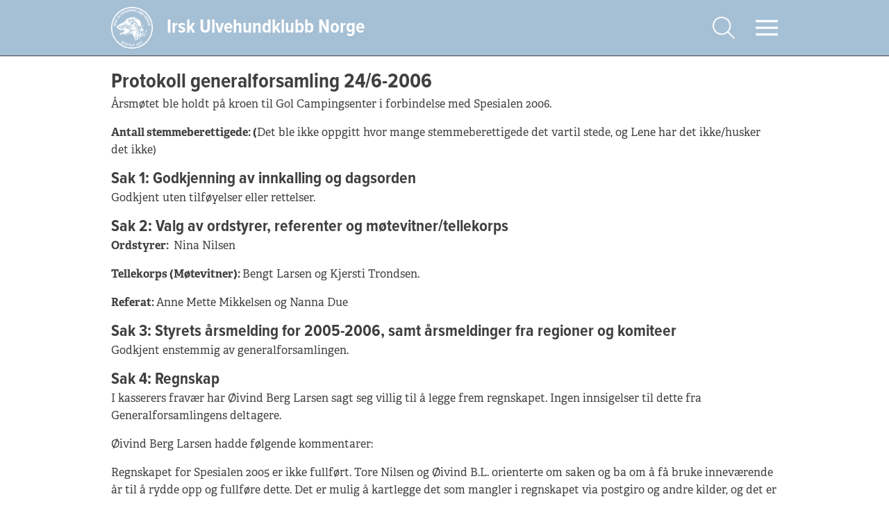

--- FILE ---
content_type: text/html; charset=UTF-8
request_url: https://iukn.no/protokoll/protokoll-generalforsamling-24-6-2006/
body_size: 17925
content:
<!DOCTYPE html>
<html lang="nb-NO" >
<head>
<meta charset="UTF-8">
<meta name="viewport" content="width=device-width, initial-scale=1.0">
<!-- WP_HEAD() START -->
<link rel="preload" as="style" href="https://use.typekit.net/blm3obf.css">
<link rel="stylesheet" href="https://use.typekit.net/blm3obf.css">
<meta name='robots' content='index, follow, max-image-preview:large, max-snippet:-1, max-video-preview:-1' />

	<!-- This site is optimized with the Yoast SEO plugin v26.7 - https://yoast.com/wordpress/plugins/seo/ -->
	<title>Protokoll generalforsamling 24/6-2006 - Irsk ulvehundklubb Norge</title>
	<link rel="canonical" href="https://iukn.no/protokoll/protokoll-generalforsamling-24-6-2006/" />
	<meta property="og:locale" content="nb_NO" />
	<meta property="og:type" content="article" />
	<meta property="og:title" content="Protokoll generalforsamling 24/6-2006 - Irsk ulvehundklubb Norge" />
	<meta property="og:description" content="Årsmøtet ble holdt på kroen til Gol Campingsenter i forbindelse med Spesialen 2006. Antall stemmeberettigede: (Det ble ikke oppgitt hvor… Les mer &rsaquo;" />
	<meta property="og:url" content="https://iukn.no/protokoll/protokoll-generalforsamling-24-6-2006/" />
	<meta property="og:site_name" content="Irsk ulvehundklubb Norge" />
	<meta property="article:publisher" content="https://www.facebook.com/ulvehundklubben" />
	<meta property="article:modified_time" content="2020-09-30T22:20:23+00:00" />
	<meta property="og:image" content="https://iukn.no/wp-content/uploads/2020/09/banner-iukn-copy-e1601540670116.jpg" />
	<meta property="og:image:width" content="400" />
	<meta property="og:image:height" content="400" />
	<meta property="og:image:type" content="image/jpeg" />
	<meta name="twitter:card" content="summary_large_image" />
	<meta name="twitter:label1" content="Ansl. lesetid" />
	<meta name="twitter:data1" content="5 minutter" />
	<script type="application/ld+json" class="yoast-schema-graph">{"@context":"https://schema.org","@graph":[{"@type":"WebPage","@id":"https://iukn.no/protokoll/protokoll-generalforsamling-24-6-2006/","url":"https://iukn.no/protokoll/protokoll-generalforsamling-24-6-2006/","name":"Protokoll generalforsamling 24/6-2006 - Irsk ulvehundklubb Norge","isPartOf":{"@id":"https://iukn.no/#website"},"datePublished":"2020-09-18T17:21:45+00:00","dateModified":"2020-09-30T22:20:23+00:00","breadcrumb":{"@id":"https://iukn.no/protokoll/protokoll-generalforsamling-24-6-2006/#breadcrumb"},"inLanguage":"nb-NO","potentialAction":[{"@type":"ReadAction","target":["https://iukn.no/protokoll/protokoll-generalforsamling-24-6-2006/"]}]},{"@type":"BreadcrumbList","@id":"https://iukn.no/protokoll/protokoll-generalforsamling-24-6-2006/#breadcrumb","itemListElement":[{"@type":"ListItem","position":1,"name":"Hjem","item":"https://iukn.no/"},{"@type":"ListItem","position":2,"name":"Protokoller","item":"https://iukn.no/protokoll/"},{"@type":"ListItem","position":3,"name":"Protokoll generalforsamling 24/6-2006"}]},{"@type":"WebSite","@id":"https://iukn.no/#website","url":"https://iukn.no/","name":"Irsk ulvehundklubb Norge","description":"Raseklubben for Irsk ulvehund","publisher":{"@id":"https://iukn.no/#organization"},"potentialAction":[{"@type":"SearchAction","target":{"@type":"EntryPoint","urlTemplate":"https://iukn.no/?s={search_term_string}"},"query-input":{"@type":"PropertyValueSpecification","valueRequired":true,"valueName":"search_term_string"}}],"inLanguage":"nb-NO"},{"@type":"Organization","@id":"https://iukn.no/#organization","name":"Irsk Ulvehundklubb Norge","url":"https://iukn.no/","logo":{"@type":"ImageObject","inLanguage":"nb-NO","@id":"https://iukn.no/#/schema/logo/image/","url":"https://ef62fdw34go.exactdn.com/wp-content/uploads/2020/09/banner-iukn-copy-e1601540670116.jpg?lossy=1&ssl=1","contentUrl":"https://ef62fdw34go.exactdn.com/wp-content/uploads/2020/09/banner-iukn-copy-e1601540670116.jpg?lossy=1&ssl=1","width":400,"height":400,"caption":"Irsk Ulvehundklubb Norge"},"image":{"@id":"https://iukn.no/#/schema/logo/image/"},"sameAs":["https://www.facebook.com/ulvehundklubben"]}]}</script>
	<!-- / Yoast SEO plugin. -->


<link rel='dns-prefetch' href='//www.googletagmanager.com' />
<link rel="alternate" title="oEmbed (JSON)" type="application/json+oembed" href="https://iukn.no/wp-json/oembed/1.0/embed?url=https%3A%2F%2Fiukn.no%2Fprotokoll%2Fprotokoll-generalforsamling-24-6-2006%2F" />
<link rel="alternate" title="oEmbed (XML)" type="text/xml+oembed" href="https://iukn.no/wp-json/oembed/1.0/embed?url=https%3A%2F%2Fiukn.no%2Fprotokoll%2Fprotokoll-generalforsamling-24-6-2006%2F&#038;format=xml" />
<style id='wp-img-auto-sizes-contain-inline-css' type='text/css'>
img:is([sizes=auto i],[sizes^="auto," i]){contain-intrinsic-size:3000px 1500px}
/*# sourceURL=wp-img-auto-sizes-contain-inline-css */
</style>
<link rel='stylesheet' id='toolset_bootstrap_4-css' href='https://iukn.no/wp-content/plugins/wp-views/vendor/toolset/toolset-common/res/lib/bootstrap4/css/bootstrap.css?ver=4.5.3' type='text/css' media='screen' />
<link rel='stylesheet' id='wp-block-library-css' href='https://iukn.no/wp-includes/css/dist/block-library/style.css?ver=3b269e4f1e8e2a826f8fb7eb338d4ff3' type='text/css' media='all' />
<style id='global-styles-inline-css' type='text/css'>
:root{--wp--preset--aspect-ratio--square: 1;--wp--preset--aspect-ratio--4-3: 4/3;--wp--preset--aspect-ratio--3-4: 3/4;--wp--preset--aspect-ratio--3-2: 3/2;--wp--preset--aspect-ratio--2-3: 2/3;--wp--preset--aspect-ratio--16-9: 16/9;--wp--preset--aspect-ratio--9-16: 9/16;--wp--preset--color--black: #000000;--wp--preset--color--cyan-bluish-gray: #abb8c3;--wp--preset--color--white: #ffffff;--wp--preset--color--pale-pink: #f78da7;--wp--preset--color--vivid-red: #cf2e2e;--wp--preset--color--luminous-vivid-orange: #ff6900;--wp--preset--color--luminous-vivid-amber: #fcb900;--wp--preset--color--light-green-cyan: #7bdcb5;--wp--preset--color--vivid-green-cyan: #00d084;--wp--preset--color--pale-cyan-blue: #8ed1fc;--wp--preset--color--vivid-cyan-blue: #0693e3;--wp--preset--color--vivid-purple: #9b51e0;--wp--preset--gradient--vivid-cyan-blue-to-vivid-purple: linear-gradient(135deg,rgb(6,147,227) 0%,rgb(155,81,224) 100%);--wp--preset--gradient--light-green-cyan-to-vivid-green-cyan: linear-gradient(135deg,rgb(122,220,180) 0%,rgb(0,208,130) 100%);--wp--preset--gradient--luminous-vivid-amber-to-luminous-vivid-orange: linear-gradient(135deg,rgb(252,185,0) 0%,rgb(255,105,0) 100%);--wp--preset--gradient--luminous-vivid-orange-to-vivid-red: linear-gradient(135deg,rgb(255,105,0) 0%,rgb(207,46,46) 100%);--wp--preset--gradient--very-light-gray-to-cyan-bluish-gray: linear-gradient(135deg,rgb(238,238,238) 0%,rgb(169,184,195) 100%);--wp--preset--gradient--cool-to-warm-spectrum: linear-gradient(135deg,rgb(74,234,220) 0%,rgb(151,120,209) 20%,rgb(207,42,186) 40%,rgb(238,44,130) 60%,rgb(251,105,98) 80%,rgb(254,248,76) 100%);--wp--preset--gradient--blush-light-purple: linear-gradient(135deg,rgb(255,206,236) 0%,rgb(152,150,240) 100%);--wp--preset--gradient--blush-bordeaux: linear-gradient(135deg,rgb(254,205,165) 0%,rgb(254,45,45) 50%,rgb(107,0,62) 100%);--wp--preset--gradient--luminous-dusk: linear-gradient(135deg,rgb(255,203,112) 0%,rgb(199,81,192) 50%,rgb(65,88,208) 100%);--wp--preset--gradient--pale-ocean: linear-gradient(135deg,rgb(255,245,203) 0%,rgb(182,227,212) 50%,rgb(51,167,181) 100%);--wp--preset--gradient--electric-grass: linear-gradient(135deg,rgb(202,248,128) 0%,rgb(113,206,126) 100%);--wp--preset--gradient--midnight: linear-gradient(135deg,rgb(2,3,129) 0%,rgb(40,116,252) 100%);--wp--preset--font-size--small: 13px;--wp--preset--font-size--medium: 20px;--wp--preset--font-size--large: 36px;--wp--preset--font-size--x-large: 42px;--wp--preset--spacing--20: 0.44rem;--wp--preset--spacing--30: 0.67rem;--wp--preset--spacing--40: 1rem;--wp--preset--spacing--50: 1.5rem;--wp--preset--spacing--60: 2.25rem;--wp--preset--spacing--70: 3.38rem;--wp--preset--spacing--80: 5.06rem;--wp--preset--shadow--natural: 6px 6px 9px rgba(0, 0, 0, 0.2);--wp--preset--shadow--deep: 12px 12px 50px rgba(0, 0, 0, 0.4);--wp--preset--shadow--sharp: 6px 6px 0px rgba(0, 0, 0, 0.2);--wp--preset--shadow--outlined: 6px 6px 0px -3px rgb(255, 255, 255), 6px 6px rgb(0, 0, 0);--wp--preset--shadow--crisp: 6px 6px 0px rgb(0, 0, 0);}:where(.is-layout-flex){gap: 0.5em;}:where(.is-layout-grid){gap: 0.5em;}body .is-layout-flex{display: flex;}.is-layout-flex{flex-wrap: wrap;align-items: center;}.is-layout-flex > :is(*, div){margin: 0;}body .is-layout-grid{display: grid;}.is-layout-grid > :is(*, div){margin: 0;}:where(.wp-block-columns.is-layout-flex){gap: 2em;}:where(.wp-block-columns.is-layout-grid){gap: 2em;}:where(.wp-block-post-template.is-layout-flex){gap: 1.25em;}:where(.wp-block-post-template.is-layout-grid){gap: 1.25em;}.has-black-color{color: var(--wp--preset--color--black) !important;}.has-cyan-bluish-gray-color{color: var(--wp--preset--color--cyan-bluish-gray) !important;}.has-white-color{color: var(--wp--preset--color--white) !important;}.has-pale-pink-color{color: var(--wp--preset--color--pale-pink) !important;}.has-vivid-red-color{color: var(--wp--preset--color--vivid-red) !important;}.has-luminous-vivid-orange-color{color: var(--wp--preset--color--luminous-vivid-orange) !important;}.has-luminous-vivid-amber-color{color: var(--wp--preset--color--luminous-vivid-amber) !important;}.has-light-green-cyan-color{color: var(--wp--preset--color--light-green-cyan) !important;}.has-vivid-green-cyan-color{color: var(--wp--preset--color--vivid-green-cyan) !important;}.has-pale-cyan-blue-color{color: var(--wp--preset--color--pale-cyan-blue) !important;}.has-vivid-cyan-blue-color{color: var(--wp--preset--color--vivid-cyan-blue) !important;}.has-vivid-purple-color{color: var(--wp--preset--color--vivid-purple) !important;}.has-black-background-color{background-color: var(--wp--preset--color--black) !important;}.has-cyan-bluish-gray-background-color{background-color: var(--wp--preset--color--cyan-bluish-gray) !important;}.has-white-background-color{background-color: var(--wp--preset--color--white) !important;}.has-pale-pink-background-color{background-color: var(--wp--preset--color--pale-pink) !important;}.has-vivid-red-background-color{background-color: var(--wp--preset--color--vivid-red) !important;}.has-luminous-vivid-orange-background-color{background-color: var(--wp--preset--color--luminous-vivid-orange) !important;}.has-luminous-vivid-amber-background-color{background-color: var(--wp--preset--color--luminous-vivid-amber) !important;}.has-light-green-cyan-background-color{background-color: var(--wp--preset--color--light-green-cyan) !important;}.has-vivid-green-cyan-background-color{background-color: var(--wp--preset--color--vivid-green-cyan) !important;}.has-pale-cyan-blue-background-color{background-color: var(--wp--preset--color--pale-cyan-blue) !important;}.has-vivid-cyan-blue-background-color{background-color: var(--wp--preset--color--vivid-cyan-blue) !important;}.has-vivid-purple-background-color{background-color: var(--wp--preset--color--vivid-purple) !important;}.has-black-border-color{border-color: var(--wp--preset--color--black) !important;}.has-cyan-bluish-gray-border-color{border-color: var(--wp--preset--color--cyan-bluish-gray) !important;}.has-white-border-color{border-color: var(--wp--preset--color--white) !important;}.has-pale-pink-border-color{border-color: var(--wp--preset--color--pale-pink) !important;}.has-vivid-red-border-color{border-color: var(--wp--preset--color--vivid-red) !important;}.has-luminous-vivid-orange-border-color{border-color: var(--wp--preset--color--luminous-vivid-orange) !important;}.has-luminous-vivid-amber-border-color{border-color: var(--wp--preset--color--luminous-vivid-amber) !important;}.has-light-green-cyan-border-color{border-color: var(--wp--preset--color--light-green-cyan) !important;}.has-vivid-green-cyan-border-color{border-color: var(--wp--preset--color--vivid-green-cyan) !important;}.has-pale-cyan-blue-border-color{border-color: var(--wp--preset--color--pale-cyan-blue) !important;}.has-vivid-cyan-blue-border-color{border-color: var(--wp--preset--color--vivid-cyan-blue) !important;}.has-vivid-purple-border-color{border-color: var(--wp--preset--color--vivid-purple) !important;}.has-vivid-cyan-blue-to-vivid-purple-gradient-background{background: var(--wp--preset--gradient--vivid-cyan-blue-to-vivid-purple) !important;}.has-light-green-cyan-to-vivid-green-cyan-gradient-background{background: var(--wp--preset--gradient--light-green-cyan-to-vivid-green-cyan) !important;}.has-luminous-vivid-amber-to-luminous-vivid-orange-gradient-background{background: var(--wp--preset--gradient--luminous-vivid-amber-to-luminous-vivid-orange) !important;}.has-luminous-vivid-orange-to-vivid-red-gradient-background{background: var(--wp--preset--gradient--luminous-vivid-orange-to-vivid-red) !important;}.has-very-light-gray-to-cyan-bluish-gray-gradient-background{background: var(--wp--preset--gradient--very-light-gray-to-cyan-bluish-gray) !important;}.has-cool-to-warm-spectrum-gradient-background{background: var(--wp--preset--gradient--cool-to-warm-spectrum) !important;}.has-blush-light-purple-gradient-background{background: var(--wp--preset--gradient--blush-light-purple) !important;}.has-blush-bordeaux-gradient-background{background: var(--wp--preset--gradient--blush-bordeaux) !important;}.has-luminous-dusk-gradient-background{background: var(--wp--preset--gradient--luminous-dusk) !important;}.has-pale-ocean-gradient-background{background: var(--wp--preset--gradient--pale-ocean) !important;}.has-electric-grass-gradient-background{background: var(--wp--preset--gradient--electric-grass) !important;}.has-midnight-gradient-background{background: var(--wp--preset--gradient--midnight) !important;}.has-small-font-size{font-size: var(--wp--preset--font-size--small) !important;}.has-medium-font-size{font-size: var(--wp--preset--font-size--medium) !important;}.has-large-font-size{font-size: var(--wp--preset--font-size--large) !important;}.has-x-large-font-size{font-size: var(--wp--preset--font-size--x-large) !important;}
/*# sourceURL=global-styles-inline-css */
</style>
<style id='core-block-supports-inline-css' type='text/css'>
/**
 * Core styles: block-supports
 */

/*# sourceURL=core-block-supports-inline-css */
</style>

<style id='classic-theme-styles-inline-css' type='text/css'>
/**
 * These rules are needed for backwards compatibility.
 * They should match the button element rules in the base theme.json file.
 */
.wp-block-button__link {
	color: #ffffff;
	background-color: #32373c;
	border-radius: 9999px; /* 100% causes an oval, but any explicit but really high value retains the pill shape. */

	/* This needs a low specificity so it won't override the rules from the button element if defined in theme.json. */
	box-shadow: none;
	text-decoration: none;

	/* The extra 2px are added to size solids the same as the outline versions.*/
	padding: calc(0.667em + 2px) calc(1.333em + 2px);

	font-size: 1.125em;
}

.wp-block-file__button {
	background: #32373c;
	color: #ffffff;
	text-decoration: none;
}

/*# sourceURL=/wp-includes/css/classic-themes.css */
</style>
<link rel='stylesheet' id='mediaelement-css' href='https://iukn.no/wp-includes/js/mediaelement/mediaelementplayer-legacy.min.css?ver=4.2.17' type='text/css' media='all' />
<link rel='stylesheet' id='wp-mediaelement-css' href='https://iukn.no/wp-includes/js/mediaelement/wp-mediaelement.css?ver=3b269e4f1e8e2a826f8fb7eb338d4ff3' type='text/css' media='all' />
<link rel='stylesheet' id='view_editor_gutenberg_frontend_assets-css' href='https://iukn.no/wp-content/plugins/wp-views/public/css/views-frontend.css?ver=3.6.21' type='text/css' media='all' />
<style id='view_editor_gutenberg_frontend_assets-inline-css' type='text/css'>
.wpv-sort-list-dropdown.wpv-sort-list-dropdown-style-default > span.wpv-sort-list,.wpv-sort-list-dropdown.wpv-sort-list-dropdown-style-default .wpv-sort-list-item {border-color: #cdcdcd;}.wpv-sort-list-dropdown.wpv-sort-list-dropdown-style-default .wpv-sort-list-item a {color: #444;background-color: #fff;}.wpv-sort-list-dropdown.wpv-sort-list-dropdown-style-default a:hover,.wpv-sort-list-dropdown.wpv-sort-list-dropdown-style-default a:focus {color: #000;background-color: #eee;}.wpv-sort-list-dropdown.wpv-sort-list-dropdown-style-default .wpv-sort-list-item.wpv-sort-list-current a {color: #000;background-color: #eee;}
.wpv-sort-list-dropdown.wpv-sort-list-dropdown-style-default > span.wpv-sort-list,.wpv-sort-list-dropdown.wpv-sort-list-dropdown-style-default .wpv-sort-list-item {border-color: #cdcdcd;}.wpv-sort-list-dropdown.wpv-sort-list-dropdown-style-default .wpv-sort-list-item a {color: #444;background-color: #fff;}.wpv-sort-list-dropdown.wpv-sort-list-dropdown-style-default a:hover,.wpv-sort-list-dropdown.wpv-sort-list-dropdown-style-default a:focus {color: #000;background-color: #eee;}.wpv-sort-list-dropdown.wpv-sort-list-dropdown-style-default .wpv-sort-list-item.wpv-sort-list-current a {color: #000;background-color: #eee;}.wpv-sort-list-dropdown.wpv-sort-list-dropdown-style-grey > span.wpv-sort-list,.wpv-sort-list-dropdown.wpv-sort-list-dropdown-style-grey .wpv-sort-list-item {border-color: #cdcdcd;}.wpv-sort-list-dropdown.wpv-sort-list-dropdown-style-grey .wpv-sort-list-item a {color: #444;background-color: #eeeeee;}.wpv-sort-list-dropdown.wpv-sort-list-dropdown-style-grey a:hover,.wpv-sort-list-dropdown.wpv-sort-list-dropdown-style-grey a:focus {color: #000;background-color: #e5e5e5;}.wpv-sort-list-dropdown.wpv-sort-list-dropdown-style-grey .wpv-sort-list-item.wpv-sort-list-current a {color: #000;background-color: #e5e5e5;}
.wpv-sort-list-dropdown.wpv-sort-list-dropdown-style-default > span.wpv-sort-list,.wpv-sort-list-dropdown.wpv-sort-list-dropdown-style-default .wpv-sort-list-item {border-color: #cdcdcd;}.wpv-sort-list-dropdown.wpv-sort-list-dropdown-style-default .wpv-sort-list-item a {color: #444;background-color: #fff;}.wpv-sort-list-dropdown.wpv-sort-list-dropdown-style-default a:hover,.wpv-sort-list-dropdown.wpv-sort-list-dropdown-style-default a:focus {color: #000;background-color: #eee;}.wpv-sort-list-dropdown.wpv-sort-list-dropdown-style-default .wpv-sort-list-item.wpv-sort-list-current a {color: #000;background-color: #eee;}.wpv-sort-list-dropdown.wpv-sort-list-dropdown-style-grey > span.wpv-sort-list,.wpv-sort-list-dropdown.wpv-sort-list-dropdown-style-grey .wpv-sort-list-item {border-color: #cdcdcd;}.wpv-sort-list-dropdown.wpv-sort-list-dropdown-style-grey .wpv-sort-list-item a {color: #444;background-color: #eeeeee;}.wpv-sort-list-dropdown.wpv-sort-list-dropdown-style-grey a:hover,.wpv-sort-list-dropdown.wpv-sort-list-dropdown-style-grey a:focus {color: #000;background-color: #e5e5e5;}.wpv-sort-list-dropdown.wpv-sort-list-dropdown-style-grey .wpv-sort-list-item.wpv-sort-list-current a {color: #000;background-color: #e5e5e5;}.wpv-sort-list-dropdown.wpv-sort-list-dropdown-style-blue > span.wpv-sort-list,.wpv-sort-list-dropdown.wpv-sort-list-dropdown-style-blue .wpv-sort-list-item {border-color: #0099cc;}.wpv-sort-list-dropdown.wpv-sort-list-dropdown-style-blue .wpv-sort-list-item a {color: #444;background-color: #cbddeb;}.wpv-sort-list-dropdown.wpv-sort-list-dropdown-style-blue a:hover,.wpv-sort-list-dropdown.wpv-sort-list-dropdown-style-blue a:focus {color: #000;background-color: #95bedd;}.wpv-sort-list-dropdown.wpv-sort-list-dropdown-style-blue .wpv-sort-list-item.wpv-sort-list-current a {color: #000;background-color: #95bedd;}
/*# sourceURL=view_editor_gutenberg_frontend_assets-inline-css */
</style>
<link rel='stylesheet' id='oxygen-css' href='https://iukn.no/wp-content/plugins/oxygen/component-framework/oxygen.css?ver=4.9.5' type='text/css' media='all' />
<link rel='stylesheet' id='jeherve_post_embed-css' href='https://iukn.no/wp-content/plugins/rest-api-post-embeds/style.css?ver=3b269e4f1e8e2a826f8fb7eb338d4ff3' type='text/css' media='all' />
<link rel='stylesheet' id='eeb-css-frontend-css' href='https://iukn.no/wp-content/plugins/email-encoder-bundle/assets/css/style.css?ver=54d4eedc552c499c4a8d6b89c23d3df1' type='text/css' media='all' />
<link rel='stylesheet' id='wp-block-paragraph-css' href='https://iukn.no/wp-includes/blocks/paragraph/style.css?ver=3b269e4f1e8e2a826f8fb7eb338d4ff3' type='text/css' media='all' />
<link rel='stylesheet' id='wp-block-heading-css' href='https://iukn.no/wp-includes/blocks/heading/style.css?ver=3b269e4f1e8e2a826f8fb7eb338d4ff3' type='text/css' media='all' />
<link rel='stylesheet' id='wp-block-list-css' href='https://iukn.no/wp-includes/blocks/list/style.css?ver=3b269e4f1e8e2a826f8fb7eb338d4ff3' type='text/css' media='all' />
<script type="text/javascript" src="https://iukn.no/wp-content/plugins/wp-views/vendor/toolset/common-es/public/toolset-common-es-frontend.js?ver=175000" id="toolset-common-es-frontend-js"></script>
<script type="text/javascript" src="https://iukn.no/wp-includes/js/jquery/jquery.js?ver=3.7.1" id="jquery-core-js"></script>
<script type="text/javascript" id="stripe_nfpluginsettings-js-extra">
/* <![CDATA[ */
var stripe_nfpluginsettings = {"clearLogRestUrl":"https://iukn.no/wp-json/ninja-forms-stripe/v1/debug-log/delete-all","clearLogButtonId":"stripe_clear_debug_logger","downloadLogRestUrl":"https://iukn.no/wp-json/ninja-forms-stripe/v1/debug-log/get-all","downloadLogButtonId":"stripe_download_debug_logger","_wpnonce":"b99d543b00"};
//# sourceURL=stripe_nfpluginsettings-js-extra
/* ]]> */
</script>
<script type="text/javascript" src="https://iukn.no/wp-content/plugins/ninja-forms-stripe/assets/js/nfpluginsettings.js?ver=3.2.8" id="stripe_nfpluginsettings-js"></script>
<script type="text/javascript" id="file_uploads_nfpluginsettings-js-extra">
/* <![CDATA[ */
var params = {"clearLogRestUrl":"https://iukn.no/wp-json/nf-file-uploads/debug-log/delete-all","clearLogButtonId":"file_uploads_clear_debug_logger","downloadLogRestUrl":"https://iukn.no/wp-json/nf-file-uploads/debug-log/get-all","downloadLogButtonId":"file_uploads_download_debug_logger"};
//# sourceURL=file_uploads_nfpluginsettings-js-extra
/* ]]> */
</script>
<script type="text/javascript" src="https://iukn.no/wp-content/plugins/ninja-forms-uploads/assets/js/nfpluginsettings.js?ver=3.3.23" id="file_uploads_nfpluginsettings-js"></script>

<!-- Google tag (gtag.js) snippet added by Site Kit -->
<!-- Google Analytics snippet added by Site Kit -->
<script type="text/javascript" src="https://www.googletagmanager.com/gtag/js?id=GT-5NX4B7W" id="google_gtagjs-js" async></script>
<script type="text/javascript" id="google_gtagjs-js-after">
/* <![CDATA[ */
window.dataLayer = window.dataLayer || [];function gtag(){dataLayer.push(arguments);}
gtag("set","linker",{"domains":["iukn.no"]});
gtag("js", new Date());
gtag("set", "developer_id.dZTNiMT", true);
gtag("config", "GT-5NX4B7W");
//# sourceURL=google_gtagjs-js-after
/* ]]> */
</script>
<link rel="https://api.w.org/" href="https://iukn.no/wp-json/" /><link rel="alternate" title="JSON" type="application/json" href="https://iukn.no/wp-json/wp/v2/protokoll/1842" /><link rel="EditURI" type="application/rsd+xml" title="RSD" href="https://iukn.no/xmlrpc.php?rsd" />

<link rel='shortlink' href='https://iukn.no/?p=1842' />
<meta name="generator" content="Site Kit by Google 1.170.0" />		<meta charset="utf-8">
		<meta name="abstract" content="Raseklubben for Irsk ulvehund">
		<meta name="author" content="Perishable">
		<meta name="classification" content="Irsk ulvehundklubb Norge - Raseklubben for Irsk Ulvehund i Norge">
		<meta name="copyright" content="Copyright Irsk ulvehundklubb Norge - All rights Reserved.">
		<meta name="designer" content="Per Arne Flatberg">
		<meta name="distribution" content="Global">
		<meta name="language" content="nb-NO">
		<meta name="publisher" content="Irsk ulvehundklubb Norge">
		<meta name="rating" content="General">
		<meta name="resource-type" content="Document">
		<meta name="revisit-after" content="3">
		<meta name="subject" content="Irsk Ulvehund">
		<meta name="template" content="IUKN">
		<meta name="robots" content="index,follow">
		<link rel="apple-touch-icon" href="/wp-content/uploads/favicons/apple-icon-57x57.png">
<link rel="apple-touch-icon" href="/wp-content/uploads/favicons/apple-icon-60x60.png">
<link rel="apple-touch-icon" href="/wp-content/uploads/favicons/apple-icon-72x72.png">
<link rel="apple-touch-icon" href="/wp-content/uploads/favicons/apple-icon-76x76.png">
<link rel="apple-touch-icon" href="/wp-content/uploads/favicons/apple-icon-114x114.png">
<link rel="apple-touch-icon" href="/wp-content/uploads/favicons/apple-icon-120x120.png">
<link rel="apple-touch-icon" href="/wp-content/uploads/favicons/apple-icon-144x144.png">
<link rel="apple-touch-icon" href="/wp-content/uploads/favicons/apple-icon-152x152.png">
<link rel="apple-touch-icon" href="/wp-content/uploads/favicons/apple-icon-180x180.png">
<link rel="icon" type="image/png" href="/wp-content/uploads/favicons/android-icon-192x192.png">
<link rel="icon" type="image/png" href="/wp-content/uploads/favicons/favicon-32x32.png">
<link rel="icon" type="image/png" href="/wp-content/uploads/favicons/favicon-96x96.png">
<link rel="icon" type="image/png" href="/wp-content/uploads/favicons/favicon-16x16.png">
<link rel="manifest" href="/wp-content/uploads/favicons/manifest.json">
<meta name="msapplication-TileColor" content="#ffffff">
<meta name="msapplication-TileImage" content="/ms-icon-144x144.png">
<meta name="theme-color" content="#ffffff">
<!-- Event snippet for Website traffic conversion page -->
<script>
  gtag('event', 'conversion', {'send_to': 'AW-824245591/5bluCNizpuEBENf6g4kD'});
</script>
 <script> window.addEventListener("load",function(){ var c={script:false,link:false}; function ls(s) { if(!['script','link'].includes(s)||c[s]){return;}c[s]=true; var d=document,f=d.getElementsByTagName(s)[0],j=d.createElement(s); if(s==='script'){j.async=true;j.src='https://iukn.no/wp-content/plugins/wp-views/vendor/toolset/blocks/public/js/frontend.js?v=1.6.17';}else{ j.rel='stylesheet';j.href='https://iukn.no/wp-content/plugins/wp-views/vendor/toolset/blocks/public/css/style.css?v=1.6.17';} f.parentNode.insertBefore(j, f); }; function ex(){ls('script');ls('link')} window.addEventListener("scroll", ex, {once: true}); if (('IntersectionObserver' in window) && ('IntersectionObserverEntry' in window) && ('intersectionRatio' in window.IntersectionObserverEntry.prototype)) { var i = 0, fb = document.querySelectorAll("[class^='tb-']"), o = new IntersectionObserver(es => { es.forEach(e => { o.unobserve(e.target); if (e.intersectionRatio > 0) { ex();o.disconnect();}else{ i++;if(fb.length>i){o.observe(fb[i])}} }) }); if (fb.length) { o.observe(fb[i]) } } }) </script>
	<noscript>
		<link rel="stylesheet" href="https://iukn.no/wp-content/plugins/wp-views/vendor/toolset/blocks/public/css/style.css">
	</noscript><noscript><style>.lazyload[data-src]{display:none !important;}</style></noscript><style>.lazyload{background-image:none !important;}.lazyload:before{background-image:none !important;}</style><link rel="icon" href="https://iukn.no/wp-content/uploads/2020/06/IUKN-logo-150x150.gif" sizes="32x32" />
<link rel="icon" href="https://iukn.no/wp-content/uploads/2020/06/IUKN-logo-300x300.gif" sizes="192x192" />
<link rel="apple-touch-icon" href="https://iukn.no/wp-content/uploads/2020/06/IUKN-logo-300x300.gif" />
<meta name="msapplication-TileImage" content="https://iukn.no/wp-content/uploads/2020/06/IUKN-logo-300x300.gif" />
<link rel='stylesheet' id='oxygen-cache-1292-css' href='//iukn.no/wp-content/uploads/oxygen/css/1292.css?cache=1765109809&#038;ver=3b269e4f1e8e2a826f8fb7eb338d4ff3' type='text/css' media='all' />
<link rel='stylesheet' id='oxygen-cache-1431-css' href='//iukn.no/wp-content/uploads/oxygen/css/1431.css?cache=1760794151&#038;ver=3b269e4f1e8e2a826f8fb7eb338d4ff3' type='text/css' media='all' />
<link rel='stylesheet' id='oxygen-universal-styles-css' href='//iukn.no/wp-content/uploads/oxygen/css/universal.css?cache=1766843982&#038;ver=3b269e4f1e8e2a826f8fb7eb338d4ff3' type='text/css' media='all' />
<!-- END OF WP_HEAD() -->
</head>
<body class="wp-singular protokoll-template-default single single-protokoll postid-1842 wp-theme-oxygen-is-not-a-theme  wp-embed-responsive oxygen-body" >




						<header id="_header-219-1292" class="oxy-header-wrapper oxy-sticky-header oxy-overlay-header oxy-header" ><div id="_header_row-220-1292" class="oxy-header-row content" ><div class="oxy-header-container"><div id="_header_left-221-1292" class="oxy-header-left" ><a id="link-222-1292" class="ct-link" href="/" target="_self"  ><img  id="image-223-1292" alt="" src="[data-uri]" class="ct-image lazyload"   data-src="https://iukn.no/wp-content/uploads/2020/06/IUKN-logo-hvit-300x300.gif" decoding="async" data-srcset="https://iukn.no/wp-content/uploads/2020/06/IUKN-logo-hvit-300x300.gif 300w, https://iukn.no/wp-content/uploads/2020/06/IUKN-logo-hvit-150x150.gif 150w" data-sizes="auto" data-eio-rwidth="300" data-eio-rheight="300" /><noscript><img  id="image-223-1292" alt="" src="https://iukn.no/wp-content/uploads/2020/06/IUKN-logo-hvit-300x300.gif" class="ct-image" srcset="https://iukn.no/wp-content/uploads/2020/06/IUKN-logo-hvit-300x300.gif 300w, https://iukn.no/wp-content/uploads/2020/06/IUKN-logo-hvit-150x150.gif 150w" sizes="(max-width: 300px) 100vw, 300px" data-eio="l" /></noscript></a></div><div id="_header_center-224-1292" class="oxy-header-center" ><h1 id="headline" class="ct-headline">Irsk Ulvehundklubb Norge</h1>
                <div id="_search_form-210-54" class="oxy-search-form hidden" >
                <form role="search" method="get" id="searchform" class="searchform" action="https://iukn.no/">
				<div>
					<label class="screen-reader-text" for="s">Søk etter:</label>
					<input type="text" value="" name="s" id="s" />
					<input type="submit" id="searchsubmit" value="Søk" />
				</div>
			</form>                </div>
        
        </div><div id="_header_right-226-1292" class="oxy-header-right" ><img  id="searchbutton" alt="Søkeområde" src="[data-uri]" class="ct-image lazyload" data-src="/wp-content/uploads/2020/05/search2.png" decoding="async" data-eio-rwidth="140" data-eio-rheight="140" /><noscript><img  id="searchbutton" alt="Søkeområde" src="/wp-content/uploads/2020/05/search2.png" class="ct-image" data-eio="l" /></noscript><img  id="menyknapp" alt="Vis/Skjul meny" src="[data-uri]" class="ct-image lazyload" data-src="/wp-content/uploads/2020/04/icon-menu2.png" decoding="async" data-eio-rwidth="50" data-eio-rheight="50" /><noscript><img  id="menyknapp" alt="Vis/Skjul meny" src="/wp-content/uploads/2020/04/icon-menu2.png" class="ct-image" data-eio="l" /></noscript></div></div></div></header>
				<script type="text/javascript">
			jQuery(document).ready(function() {
				var selector = "#_header-219-1292",
					scrollval = parseInt("120");
				if (!scrollval || scrollval < 1) {
											jQuery("body").css("margin-top", jQuery(selector).outerHeight());
						jQuery(selector).addClass("oxy-sticky-header-active");
									}
				else {
					var scrollTopOld = 0;
					jQuery(window).scroll(function() {
						if (!jQuery('body').hasClass('oxy-nav-menu-prevent-overflow')) {
							if (jQuery(this).scrollTop() > scrollval 
																) {
								if (
																		!jQuery(selector).hasClass("oxy-sticky-header-active")) {
									if (jQuery(selector).css('position')!='absolute') {
										jQuery("body").css("margin-top", jQuery(selector).outerHeight());
									}
									jQuery(selector)
										.addClass("oxy-sticky-header-active")
																	}
							}
							else {
								jQuery(selector)
									.removeClass("oxy-sticky-header-fade-in")
									.removeClass("oxy-sticky-header-active");
								if (jQuery(selector).css('position')!='absolute') {
									jQuery("body").css("margin-top", "");
								}
							}
							scrollTopOld = jQuery(this).scrollTop();
						}
					})
				}
			});
		</script><section id="_head_meny" class=" ct-section hidden oxy-sticky-header oxy-overlay-header oxy-header content" ><div class="ct-section-inner-wrap"><div id="menu-toppmeny" class="ct-code-block content" ><div class="menu-toppmeny-container"><ul id="menu-toppmeny" class="menu"><li id="menu-item-1521" class="menu-item menu-item-type-post_type menu-item-object-page menu-item-has-children menu-item-1521"><a href="https://iukn.no/irsk-ulvehund/">Irsk Ulvehund</a>
<ul class="sub-menu">
	<li id="menu-item-1495" class="menu-item menu-item-type-post_type menu-item-object-page menu-item-1495"><a href="https://iukn.no/vanlige-sporsmal-og-svar/">Vanlige spørsmål</a></li>
	<li id="menu-item-1489" class="menu-item menu-item-type-post_type menu-item-object-page menu-item-1489"><a href="https://iukn.no/historie/">Historie</a></li>
	<li id="menu-item-1490" class="menu-item menu-item-type-post_type menu-item-object-page menu-item-1490"><a href="https://iukn.no/rasestandarden/">Rasestandarden</a></li>
	<li id="menu-item-1491" class="menu-item menu-item-type-post_type menu-item-object-page menu-item-1491"><a href="https://iukn.no/rasespesifikk-avlsstrategi/">Rasespesifikk avlsstrategi</a></li>
	<li id="menu-item-1774" class="menu-item menu-item-type-post_type menu-item-object-page menu-item-1774"><a href="https://iukn.no/litteratur/">Litteratur</a></li>
</ul>
</li>
<li id="menu-item-1512" class="menu-item menu-item-type-post_type menu-item-object-page menu-item-has-children menu-item-1512"><a href="https://iukn.no/irsk-ulvehundklubb-norge/">Klubben</a>
<ul class="sub-menu">
	<li id="menu-item-1706" class="menu-item menu-item-type-post_type menu-item-object-page menu-item-1706"><a href="https://iukn.no/klubbens-regioner/">Regioner</a></li>
	<li id="menu-item-1315" class="menu-item menu-item-type-post_type menu-item-object-page menu-item-1315"><a href="https://iukn.no/bli-medlem/">Bli medlem</a></li>
	<li id="menu-item-1710" class="menu-item menu-item-type-post_type menu-item-object-page menu-item-1710"><a href="https://iukn.no/styret-og-kontaktpersoner/">Styret og kontaktpersoner</a></li>
	<li id="menu-item-1380" class="menu-item menu-item-type-custom menu-item-object-custom menu-item-1380"><a href="https://iukn.no/protokoll/">Protokoll generalforsamlinger</a></li>
	<li id="menu-item-1575" class="menu-item menu-item-type-custom menu-item-object-custom menu-item-1575"><a href="https://iukn.no/styrereferat/">Styrereferater</a></li>
	<li id="menu-item-1975" class="menu-item menu-item-type-post_type menu-item-object-page menu-item-1975"><a href="https://iukn.no/klubbens-lover/">Klubbens lover</a></li>
	<li id="menu-item-1518" class="menu-item menu-item-type-post_type menu-item-object-page menu-item-1518"><a href="https://iukn.no/regler-og-retningslinjer/">Regler og retningslinjer</a></li>
	<li id="menu-item-2538" class="menu-item menu-item-type-post_type menu-item-object-page menu-item-2538"><a href="https://iukn.no/medlemsbladet-ulvehunden/">Medlemsbladet Ulvehunden</a></li>
	<li id="menu-item-2706" class="menu-item menu-item-type-post_type menu-item-object-page menu-item-2706"><a href="https://iukn.no/helsekomiteen/">Helsekomiteen</a></li>
</ul>
</li>
<li id="menu-item-1515" class="menu-item menu-item-type-post_type menu-item-object-page menu-item-has-children menu-item-1515"><a href="https://iukn.no/valper-og-oppdrettere/">Valper og oppdrettere</a>
<ul class="sub-menu">
	<li id="menu-item-2027" class="menu-item menu-item-type-post_type menu-item-object-post menu-item-2027"><a href="https://iukn.no/etiske-retningslinjer-for-avl/">Etiske retningslinjer for avl</a></li>
	<li id="menu-item-1427" class="menu-item menu-item-type-post_type menu-item-object-page menu-item-1427"><a href="https://iukn.no/oppdrettere/">Oppdrettere</a></li>
	<li id="menu-item-1386" class="menu-item menu-item-type-post_type menu-item-object-post menu-item-1386"><a href="https://iukn.no/guide-til-valpekjopere/">Guide til valpekjøpere</a></li>
</ul>
</li>
<li id="menu-item-1485" class="menu-item menu-item-type-post_type menu-item-object-page menu-item-has-children menu-item-1485"><a href="https://iukn.no/helse/">Helse</a>
<ul class="sub-menu">
	<li id="menu-item-2705" class="menu-item menu-item-type-post_type menu-item-object-page menu-item-2705"><a href="https://iukn.no/helsekomiteen/">Helsekomiteen</a></li>
	<li id="menu-item-2660" class="menu-item menu-item-type-post_type menu-item-object-page menu-item-2660"><a href="https://iukn.no/helsekontakt/">Helsekontakt</a></li>
	<li id="menu-item-1482" class="menu-item menu-item-type-post_type menu-item-object-page menu-item-1482"><a href="https://iukn.no/anbefalte-helsetester/">Anbefalte helsetester</a></li>
	<li id="menu-item-2002" class="menu-item menu-item-type-post_type menu-item-object-page menu-item-2002"><a href="https://iukn.no/shunt/">Shunt</a></li>
	<li id="menu-item-1768" class="menu-item menu-item-type-post_type menu-item-object-page menu-item-1768"><a href="https://iukn.no/kreft/">Kreft</a></li>
	<li id="menu-item-1479" class="menu-item menu-item-type-post_type menu-item-object-page menu-item-1479"><a href="https://iukn.no/hjerte-2/">Hjerte</a></li>
	<li id="menu-item-1481" class="menu-item menu-item-type-post_type menu-item-object-page menu-item-1481"><a href="https://iukn.no/lungebetennelse/">Lungebetennelse</a></li>
	<li id="menu-item-1480" class="menu-item menu-item-type-post_type menu-item-object-page menu-item-1480"><a href="https://iukn.no/magedreining/">Magedreining</a></li>
	<li id="menu-item-1770" class="menu-item menu-item-type-post_type menu-item-object-page menu-item-1770"><a href="https://iukn.no/hygrom/">Hygrom</a></li>
	<li id="menu-item-1771" class="menu-item menu-item-type-post_type menu-item-object-page menu-item-1771"><a href="https://iukn.no/kennelhoste/">Kennelhoste</a></li>
</ul>
</li>
<li id="menu-item-1704" class="menu-item menu-item-type-post_type menu-item-object-page menu-item-has-children menu-item-1704"><a href="https://iukn.no/hva-skjer/">Hva skjer?</a>
<ul class="sub-menu">
	<li id="menu-item-1487" class="menu-item menu-item-type-post_type menu-item-object-page menu-item-1487"><a href="https://iukn.no/aktiviteter/">Kommende arrangementer</a></li>
</ul>
</li>
<li id="menu-item-2254" class="menu-item menu-item-type-post_type menu-item-object-page menu-item-has-children menu-item-2254"><a href="https://iukn.no/utstilling-og-resultater/">Utstilling og resultater</a>
<ul class="sub-menu">
	<li id="menu-item-2262" class="menu-item menu-item-type-post_type menu-item-object-page menu-item-2262"><a href="https://iukn.no/arets-hund/">Årets hund</a></li>
	<li id="menu-item-1637" class="menu-item menu-item-type-custom menu-item-object-custom menu-item-1637"><a href="https://iukn.no/spesialen/">Spesialen gjennom tidene</a></li>
</ul>
</li>
<li id="menu-item-773" class="menu-item menu-item-type-custom menu-item-object-custom menu-item-773"><a href="https://snasent.no/iukn/">Nettbutikk</a></li>
</ul></div></div></div></section>
                <div id="mobilesearch" class="oxy-search-form hidden" >
                <form role="search" method="get" id="searchform" class="searchform" action="https://iukn.no/">
				<div>
					<label class="screen-reader-text" for="s">Søk etter:</label>
					<input type="text" value="" name="s" id="s" />
					<input type="submit" id="searchsubmit" value="Søk" />
				</div>
			</form>                </div>
        
        <section id="section-213-1292" class=" ct-section" ><div class="ct-section-inner-wrap"><div id="div_block-290-1292" class="ct-div-block" ></div><div id="div_block-2-1431" class="ct-div-block content" ><h2 id="headline-3-1431" class="ct-headline content"><span id="span-4-1431" class="ct-span" >Protokoll generalforsamling 24/6-2006</span></h2><div id="text_block-10-1431" class="ct-text-block" ><span id="span-11-1431" class="ct-span oxy-stock-content-styles" >
<p>Årsmøtet ble holdt på kroen til Gol Campingsenter i forbindelse med Spesialen 2006.</p>



<p><strong>Antall stemmeberettigede: (</strong>Det ble ikke oppgitt hvor mange stemmeberettigede det vartil stede, og Lene har det ikke/husker det ikke)</p>



<h3 class="wp-block-heading">Sak 1: Godkjenning av innkalling og dagsorden</h3>



<p>Godkjent uten tilføyelser eller rettelser.</p>



<h3 class="wp-block-heading">Sak 2: Valg av ordstyrer, referenter og møtevitner/tellekorps</h3>



<p><strong>Ordstyrer:&nbsp;</strong> Nina Nilsen</p>



<p><strong>Tellekorps (Møtevitner):&nbsp;</strong>Bengt Larsen og Kjersti Trondsen.</p>



<p><strong>Referat:&nbsp;</strong>Anne Mette Mikkelsen og Nanna Due</p>



<h3 class="wp-block-heading">Sak 3: Styrets årsmelding for 2005-2006, samt årsmeldinger fra regioner og komiteer</h3>



<p>Godkjent enstemmig av generalforsamlingen.</p>



<h3 class="wp-block-heading">Sak 4: Regnskap</h3>



<p>I kasserers fravær har Øivind Berg Larsen sagt seg villig til å legge frem regnskapet. Ingen innsigelser til dette fra Generalforsamlingens deltagere.</p>



<p>Øivind Berg Larsen hadde følgende kommentarer:</p>



<p>Regnskapet for Spesialen 2005 er ikke fullført. Tore Nilsen og Øivind B.L. orienterte om saken og ba om å få bruke inneværende år til å rydde opp og fullføre dette. Det er mulig å kartlegge det som mangler i regnskapet via postgiro og andre kilder, og det er ikke mistanke om noen misligheter i forbindelse med arrangementet.</p>



<p>Forsamlingen hadde følgende kommentarer:</p>



<p>Ad. Spesialen 2005: Forsamlingen ber styret om å unngå slike saker i fremtiden, det er sterkt beklagelig med slike hendelser.</p>



<p>Ad. Inkallingen: Forsamlingen vil også ha med at det verken i 2005 eller 2006 ble sendt ut regnskap sammen med innkallingen, det skal det være og bør unngås i fremtiden.</p>



<p>Ad. Ulvehundboken: Øivind B.L. opplyste at av praktiske hensyn er noen bøker lagret hos kontaktpersonene i hver region. Dette fordi portoutgiftene ville blitt betydelige hvis bøkene skulle sendes til alle som bestiller. Ved å ha en desentralisert lagring vil de fleste kunne hente boken hos regionkontakten. Dt ble uttrykt ønske fra forsamlingen om at det fremgår av regnskapet for Ulvehundboken hvor mange eksemplarer som blir solgt fra hver region. Med ovennevnte kommentarer ble regnskapet for klubben godkjent enstemmig av forsamlingen.</p>



<h3 class="wp-block-heading">Sak 5: Innkomne forslag</h3>



<h4 class="wp-block-heading">Sak 5.1. Forslag fra Region Hordaland:</h4>



<p>I innkallingen til generalforsamlingen er det en feilskrift. Forslaget skal lyde: Kontaktpersoner får tilbakeført møterett ved alle styremøter som avholdes. Kontaktpersonene bør også få referater fra disse møtene per mail.</p>



<p>Generalforsamlingen diskuterte regionkontaktenes forhold til styret og flere deltagere hadde synspunkter på saken. Behovet for åpenhet omkring styrets arbeid, og regionenes mulighet til å involvere seg i klubbens arbeid ble trukket frem som viktige argumenter for å gi regionkontaktene denne tilgangen. Regionkontaktenes rolle i klubben som formidlere mellom styret og medlemmene vil bli understreket ved at de får informasjon om styrets arbeid. Generalforsamlingen ytret seg også positivt til at regionkontaktene får styreinnkallinger og referat fra styremøtene, slik at regionene kan formidle sitt syn til styret i saker det er interesse for. Det ble fra generalforsamlingen understreket at styret er klubbens besluttende organ, og at regionkontaktene ikke skal kunne ha innflytelse på styrets beslutninger, bare formidle regionenes syn på saker som skal behandles. Generalforsamlingen håper at denne praksisen kan være med på å skape større engasjement lokalt i klubben og være inspirerende for regionkontaktene. Forslaget ble vedtatt med en endring i siste setning: Istedet for "kontaktpersonene bør få…", skal det være "kontaktpersonene skal få…".</p>



<h4 class="wp-block-heading">Sak 5.2. Forslag fra styret:</h4>



<p>Etter endringene i Norsk Kennel Klubs lover blir det nødvendig med endringer i lovene for vår klubb også. Ny lovnormal ble vedtatt enstemmig av generalforsamlingen.</p>



<p>Kontingenten til raseklubbene vil etter omstruktureringen av NKK gå direkte til NKK. Dette innebærer en stor forenkling av raseklubbenes arbeid, men en større del enn før av våre medlemsinntekter vil da gå til NKK. Styret ble bedt av generalforsamlingen om å legge frem sak om eventuell endring av kontingenten for neste ordinære generalforsamling.</p>



<h4 class="wp-block-heading">Forslag fra styret:</h4>



<p>Innhold IUKNs webside: Forslag fra styret vedrørende klubbens webside skapte diskusjon omkring hensikten med den. Det var enighet om at websiden bør være både for medlemmer og ikke medlemmer, men at informasjon om klubbens økonomi, referat fra generalforsamling og styremøter bør forbeholdes medlemmene. For å gi eksklusiv informasjon til medlemmene ble det foreslått å lage en passordbeskyttet side som kun medlemmer har tilgang til. Generalforsamlingen oppfordrer styret til å lage retningslinjer for webmaster slik at vedkommende har klare føringer for hva som kan legges ut og hvordan siden skal administreres. Styret valgte å stryke forslaget, borsett fra punktet om at styre- årsmøtereferat, slik at forslaget fra styret lyder:</p>



<p>"Innhold IUKNs webside: &nbsp;– Ikke styremøte/årsmøte-referater. Dette kommer i bladet til medlemmene."</p>



<h3 class="wp-block-heading">Sak 6: Valg</h3>



<p>Valgkomiteen orienterte om sitt arbeid og la frem sitt forslag til nytt styre, som er vedlagt referatet. De nye styremedlemmene ble presentert for årsmøtet:</p>



<p><strong>Valgkomiteens innstilling til valg av styre i IUKN 2006</strong></p>



<p>Leder: Turid Pedersen, Ny for 1 år *<br>Styremedlemmer:<br>Rita Angler, Ny for 1 år*<br>Knut Olav Wille, Ny for 2 år*<br>Kjersti Trondsen, Ny for 2 år*<br>Ingun Hinna, Ikke på valg, 1 år igjen</p>



<p>Varamedlemmer: Sverre Egil Bagaasen, 1 år og Heidi Z. Larsen 1 år</p>



<p>Revisor: Øivind Berg Larsen: 1 år</p>



<p>Vararevisor: ?</p>



<p>Valgkomite: Tore Grønhaug, Gunn Marit Myhre, Solfrid Næss.<br>Vara valgkomite: ?</p>



<ul class="wp-block-list"><li>Valgkomiteen gjør oppmerksom på at leder og styremedlemmer etter lov §12 skal velges for to år, men for å unngå full utskiftning allerede om ett år, ber vi årsmøtet akseptere vår innstilling slik den er nå.</li></ul>



<p>Kandidater til varamedlemmer, valgkomite og vararevisor står åpne og generalforsamlingen henstiller til styret å spørre aktuelle kandidater. Valgkomiteens innstilling ble vedtatt enstemmig og generalforsamlingen takket valgkomiteen for godt utført arbeid.</p>



<p>Nanna Due og Anne Mette Mikkelsen, referenter</p>



<p>Kjersti &nbsp;H. Trondsen og Bengt Larsen, møtevitner</p>
</span></div></div></div></section><footer id="section-179-1292" class=" ct-section" ><div class="ct-section-inner-wrap"><div id="div_block-287-1292" class="ct-div-block content" ><div id="div_block-271-1292" class="ct-div-block" ><a id="link-253-1292" class="ct-link" href="/" target="_self"  ><img  id="image-254-1292" alt="" src="[data-uri]" class="ct-image lazyload"   data-src="https://iukn.no/wp-content/uploads/2020/06/IUKN-logo-hvit-300x300.gif" decoding="async" data-srcset="https://iukn.no/wp-content/uploads/2020/06/IUKN-logo-hvit-300x300.gif 300w, https://iukn.no/wp-content/uploads/2020/06/IUKN-logo-hvit-150x150.gif 150w" data-sizes="auto" data-eio-rwidth="300" data-eio-rheight="300" /><noscript><img  id="image-254-1292" alt="" src="https://iukn.no/wp-content/uploads/2020/06/IUKN-logo-hvit-300x300.gif" class="ct-image" srcset="https://iukn.no/wp-content/uploads/2020/06/IUKN-logo-hvit-300x300.gif 300w, https://iukn.no/wp-content/uploads/2020/06/IUKN-logo-hvit-150x150.gif 150w" sizes="(max-width: 300px) 100vw, 300px" data-eio="l" /></noscript></a>        
                <div id="_posts_grid-259-1292" class='oxy-easy-posts oxy-posts-grid' >
                                    <div class='oxy-posts'>
                     <section class='bunntekst'>

<p>Irsk Ulvehundklubb Norge</p>



<p>c/o Bente Lene Christensen</p>



<p><i class="fas fa-map-marked-alt"></i>Solveien 24, 1624 Gresvik</p>



<p><i class="fas fa-phone"></i>997 20 699</p>



<p><a href="javascript:;" data-enc-email="yrqre[at]vhxa.ab" class="mail-link" data-wpel-link="ignore"><span id="eeb-597492-311348"></span><script type="text/javascript">(function() {var ml="uesrn2E.pCiDa4lfc0-vokd%F3",mi="GI9:G5A@><22GI;G55?<3G5A?<B14C1>D81G55GI6GI9G5H:GI6>1F13G=A:0E474D",o="";for(var j=0,l=mi.length;j<l;j++) {o+=ml.charAt(mi.charCodeAt(j)-48);}document.getElementById("eeb-597492-311348").innerHTML = decodeURIComponent(o);}());</script><noscript>*protected email*</noscript></a></p>
</section>                </div>
                                <div class='oxy-easy-posts-pages'>
                                    </div>
                                            </div>
                </div><div id="partnere" class="ct-div-block" ><a id="link-263-1292" class="ct-link" href="https://www.nkk.no/" target="_blank"  ><img  id="image-264-1292" alt="" src="[data-uri]" class="ct-image lazyload" data-src="https://iukn.no/wp-content/uploads/2020/09/nkk.png" decoding="async" data-eio-rwidth="551" data-eio-rheight="179" /><noscript><img  id="image-264-1292" alt="" src="https://iukn.no/wp-content/uploads/2020/09/nkk.png" class="ct-image" data-eio="l" /></noscript></a><a id="link-265-1292" class="ct-link" href="https://iwdb.org/" target="_blank"  ><img  id="image-266-1292" alt="" src="[data-uri]" class="ct-image lazyload" data-src="https://iwdb.org/gfx/iwdb_share.png" decoding="async" /><noscript><img  id="image-266-1292" alt="" src="https://iwdb.org/gfx/iwdb_share.png" class="ct-image" data-eio="l" /></noscript></a><a id="link-267-1292" class="ct-link" href="https://fiwc.club/" target="_blank"  ><img  id="image-268-1292" alt="" src="[data-uri]" class="ct-image lazyload" data-src="https://iukn.no/wp-content/uploads/2020/09/fiwc_member.jpg" decoding="async" data-eio-rwidth="90" data-eio-rheight="90" /><noscript><img  id="image-268-1292" alt="" src="https://iukn.no/wp-content/uploads/2020/09/fiwc_member.jpg" class="ct-image" data-eio="l" /></noscript></a><a id="link-269-1292" class="ct-link" href="https://www.felleskjopet.no/kjaeledyr/hund/hundefor-og-tilskudd/toerrfor/?sort=NameAsc&#038;brands=Appetitt" target="_blank"  ><img  id="image-270-1292" alt="" src="[data-uri]" class="ct-image lazyload" data-src="https://iukn.no/wp-content/uploads/2023/04/Apletitt-single.jpg" decoding="async" data-eio-rwidth="1288" data-eio-rheight="376" /><noscript><img  id="image-270-1292" alt="" src="https://iukn.no/wp-content/uploads/2023/04/Apletitt-single.jpg" class="ct-image" data-eio="l" /></noscript></a></div><div id="div_block-286-1292" class="ct-div-block" ><div id="_social_icons-182-1292" class="oxy-social-icons" ><a href='https://www.facebook.com/ulvehundklubben' target='_blank' class='oxy-social-icons-facebook'><svg><title>Visit our Facebook</title><use xlink:href='#oxy-social-icons-icon-facebook'></use></svg></a></div></div></div><div id="div_block-291-1292" class="ct-div-block" ><div id="code_block-298-1292" class="ct-code-block" >  <a href="javascript:;" data-enc-email="jro[at]vhxa.ab" style="color: var(--dg);" class="mail-link" data-wpel-link="ignore"><i class="far fa-envelope"></i>Kontakt webredaksjonen</a></div></div><div id="code_block-231-1292" class="ct-code-block" ><link rel="stylesheet" href="https://use.fontawesome.com/releases/v5.14.0/css/all.css" integrity="sha384-HzLeBuhoNPvSl5KYnjx0BT+WB0QEEqLprO+NBkkk5gbc67FTaL7XIGa2w1L0Xbgc" crossorigin="anonymous">

</div></div></footer>	<!-- WP_FOOTER -->
<script type="speculationrules">
{"prefetch":[{"source":"document","where":{"and":[{"href_matches":"/*"},{"not":{"href_matches":["/wp-*.php","/wp-admin/*","/wp-content/uploads/*","/wp-content/*","/wp-content/plugins/*","/wp-content/themes/iuknx/*","/wp-content/themes/oxygen-is-not-a-theme/*","/*\\?(.+)"]}},{"not":{"selector_matches":"a[rel~=\"nofollow\"]"}},{"not":{"selector_matches":".no-prefetch, .no-prefetch a"}}]},"eagerness":"conservative"}]}
</script>

		<svg style="position: absolute; width: 0; height: 0; overflow: hidden;" version="1.1" xmlns="http://www.w3.org/2000/svg" xmlns:xlink="http://www.w3.org/1999/xlink">
		   <defs>
		      <symbol id="oxy-social-icons-icon-linkedin" viewBox="0 0 32 32">
		         <title>linkedin</title>
		         <path d="M12 12h5.535v2.837h0.079c0.77-1.381 2.655-2.837 5.464-2.837 5.842 0 6.922 3.637 6.922 8.367v9.633h-5.769v-8.54c0-2.037-0.042-4.657-3.001-4.657-3.005 0-3.463 2.218-3.463 4.509v8.688h-5.767v-18z"></path>
		         <path d="M2 12h6v18h-6v-18z"></path>
		         <path d="M8 7c0 1.657-1.343 3-3 3s-3-1.343-3-3c0-1.657 1.343-3 3-3s3 1.343 3 3z"></path>
		      </symbol>
		      <symbol id="oxy-social-icons-icon-facebook" viewBox="0 0 32 32">
		         <title>facebook</title>
		         <path d="M19 6h5v-6h-5c-3.86 0-7 3.14-7 7v3h-4v6h4v16h6v-16h5l1-6h-6v-3c0-0.542 0.458-1 1-1z"></path>
		      </symbol>
		      <symbol id="oxy-social-icons-icon-pinterest" viewBox="0 0 32 32">
		         <title>pinterest</title>
		         <path d="M16 2.138c-7.656 0-13.863 6.206-13.863 13.863 0 5.875 3.656 10.887 8.813 12.906-0.119-1.094-0.231-2.781 0.050-3.975 0.25-1.081 1.625-6.887 1.625-6.887s-0.412-0.831-0.412-2.056c0-1.925 1.119-3.369 2.506-3.369 1.181 0 1.756 0.887 1.756 1.95 0 1.188-0.756 2.969-1.15 4.613-0.331 1.381 0.688 2.506 2.050 2.506 2.462 0 4.356-2.6 4.356-6.35 0-3.319-2.387-5.638-5.787-5.638-3.944 0-6.256 2.956-6.256 6.019 0 1.194 0.456 2.469 1.031 3.163 0.113 0.137 0.131 0.256 0.094 0.4-0.106 0.438-0.338 1.381-0.387 1.575-0.063 0.256-0.2 0.306-0.463 0.188-1.731-0.806-2.813-3.337-2.813-5.369 0-4.375 3.175-8.387 9.156-8.387 4.806 0 8.544 3.425 8.544 8.006 0 4.775-3.012 8.625-7.194 8.625-1.406 0-2.725-0.731-3.175-1.594 0 0-0.694 2.644-0.863 3.294-0.313 1.206-1.156 2.712-1.725 3.631 1.3 0.4 2.675 0.619 4.106 0.619 7.656 0 13.863-6.206 13.863-13.863 0-7.662-6.206-13.869-13.863-13.869z"></path>
		      </symbol>
		      <symbol id="oxy-social-icons-icon-youtube" viewBox="0 0 32 32">
		         <title>youtube</title>
		         <path d="M31.681 9.6c0 0-0.313-2.206-1.275-3.175-1.219-1.275-2.581-1.281-3.206-1.356-4.475-0.325-11.194-0.325-11.194-0.325h-0.012c0 0-6.719 0-11.194 0.325-0.625 0.075-1.987 0.081-3.206 1.356-0.963 0.969-1.269 3.175-1.269 3.175s-0.319 2.588-0.319 5.181v2.425c0 2.587 0.319 5.181 0.319 5.181s0.313 2.206 1.269 3.175c1.219 1.275 2.819 1.231 3.531 1.369 2.563 0.244 10.881 0.319 10.881 0.319s6.725-0.012 11.2-0.331c0.625-0.075 1.988-0.081 3.206-1.356 0.962-0.969 1.275-3.175 1.275-3.175s0.319-2.587 0.319-5.181v-2.425c-0.006-2.588-0.325-5.181-0.325-5.181zM12.694 20.15v-8.994l8.644 4.513-8.644 4.481z"></path>
		      </symbol>
		      <symbol id="oxy-social-icons-icon-rss" viewBox="0 0 32 32">
		         <title>rss</title>
		         <path d="M4.259 23.467c-2.35 0-4.259 1.917-4.259 4.252 0 2.349 1.909 4.244 4.259 4.244 2.358 0 4.265-1.895 4.265-4.244-0-2.336-1.907-4.252-4.265-4.252zM0.005 10.873v6.133c3.993 0 7.749 1.562 10.577 4.391 2.825 2.822 4.384 6.595 4.384 10.603h6.16c-0-11.651-9.478-21.127-21.121-21.127zM0.012 0v6.136c14.243 0 25.836 11.604 25.836 25.864h6.152c0-17.64-14.352-32-31.988-32z"></path>
		      </symbol>
		      <symbol id="oxy-social-icons-icon-twitter" viewBox="0 0 512 512">
		         <title>twitter</title>
		         <path d="M389.2 48h70.6L305.6 224.2 487 464H345L233.7 318.6 106.5 464H35.8L200.7 275.5 26.8 48H172.4L272.9 180.9 389.2 48zM364.4 421.8h39.1L151.1 88h-42L364.4 421.8z"></path>
		      </symbol>
		      <symbol id="oxy-social-icons-icon-instagram" viewBox="0 0 32 32">
		         <title>instagram</title>
		         <path d="M16 2.881c4.275 0 4.781 0.019 6.462 0.094 1.563 0.069 2.406 0.331 2.969 0.55 0.744 0.288 1.281 0.638 1.837 1.194 0.563 0.563 0.906 1.094 1.2 1.838 0.219 0.563 0.481 1.412 0.55 2.969 0.075 1.688 0.094 2.194 0.094 6.463s-0.019 4.781-0.094 6.463c-0.069 1.563-0.331 2.406-0.55 2.969-0.288 0.744-0.637 1.281-1.194 1.837-0.563 0.563-1.094 0.906-1.837 1.2-0.563 0.219-1.413 0.481-2.969 0.55-1.688 0.075-2.194 0.094-6.463 0.094s-4.781-0.019-6.463-0.094c-1.563-0.069-2.406-0.331-2.969-0.55-0.744-0.288-1.281-0.637-1.838-1.194-0.563-0.563-0.906-1.094-1.2-1.837-0.219-0.563-0.481-1.413-0.55-2.969-0.075-1.688-0.094-2.194-0.094-6.463s0.019-4.781 0.094-6.463c0.069-1.563 0.331-2.406 0.55-2.969 0.288-0.744 0.638-1.281 1.194-1.838 0.563-0.563 1.094-0.906 1.838-1.2 0.563-0.219 1.412-0.481 2.969-0.55 1.681-0.075 2.188-0.094 6.463-0.094zM16 0c-4.344 0-4.887 0.019-6.594 0.094-1.7 0.075-2.869 0.35-3.881 0.744-1.056 0.412-1.95 0.956-2.837 1.85-0.894 0.888-1.438 1.781-1.85 2.831-0.394 1.019-0.669 2.181-0.744 3.881-0.075 1.713-0.094 2.256-0.094 6.6s0.019 4.887 0.094 6.594c0.075 1.7 0.35 2.869 0.744 3.881 0.413 1.056 0.956 1.95 1.85 2.837 0.887 0.887 1.781 1.438 2.831 1.844 1.019 0.394 2.181 0.669 3.881 0.744 1.706 0.075 2.25 0.094 6.594 0.094s4.888-0.019 6.594-0.094c1.7-0.075 2.869-0.35 3.881-0.744 1.050-0.406 1.944-0.956 2.831-1.844s1.438-1.781 1.844-2.831c0.394-1.019 0.669-2.181 0.744-3.881 0.075-1.706 0.094-2.25 0.094-6.594s-0.019-4.887-0.094-6.594c-0.075-1.7-0.35-2.869-0.744-3.881-0.394-1.063-0.938-1.956-1.831-2.844-0.887-0.887-1.781-1.438-2.831-1.844-1.019-0.394-2.181-0.669-3.881-0.744-1.712-0.081-2.256-0.1-6.6-0.1v0z"></path>
		         <path d="M16 7.781c-4.537 0-8.219 3.681-8.219 8.219s3.681 8.219 8.219 8.219 8.219-3.681 8.219-8.219c0-4.537-3.681-8.219-8.219-8.219zM16 21.331c-2.944 0-5.331-2.387-5.331-5.331s2.387-5.331 5.331-5.331c2.944 0 5.331 2.387 5.331 5.331s-2.387 5.331-5.331 5.331z"></path>
		         <path d="M26.462 7.456c0 1.060-0.859 1.919-1.919 1.919s-1.919-0.859-1.919-1.919c0-1.060 0.859-1.919 1.919-1.919s1.919 0.859 1.919 1.919z"></path>
		      </symbol>
		      <symbol id="oxy-social-icons-icon-facebook-blank" viewBox="0 0 32 32">
		         <title>facebook-blank</title>
		         <path d="M29 0h-26c-1.65 0-3 1.35-3 3v26c0 1.65 1.35 3 3 3h13v-14h-4v-4h4v-2c0-3.306 2.694-6 6-6h4v4h-4c-1.1 0-2 0.9-2 2v2h6l-1 4h-5v14h9c1.65 0 3-1.35 3-3v-26c0-1.65-1.35-3-3-3z"></path>
		      </symbol>
		      <symbol id="oxy-social-icons-icon-rss-blank" viewBox="0 0 32 32">
		         <title>rss-blank</title>
		         <path d="M29 0h-26c-1.65 0-3 1.35-3 3v26c0 1.65 1.35 3 3 3h26c1.65 0 3-1.35 3-3v-26c0-1.65-1.35-3-3-3zM8.719 25.975c-1.5 0-2.719-1.206-2.719-2.706 0-1.488 1.219-2.712 2.719-2.712 1.506 0 2.719 1.225 2.719 2.712 0 1.5-1.219 2.706-2.719 2.706zM15.544 26c0-2.556-0.994-4.962-2.794-6.762-1.806-1.806-4.2-2.8-6.75-2.8v-3.912c7.425 0 13.475 6.044 13.475 13.475h-3.931zM22.488 26c0-9.094-7.394-16.5-16.481-16.5v-3.912c11.25 0 20.406 9.162 20.406 20.413h-3.925z"></path>
		      </symbol>
		      <symbol id="oxy-social-icons-icon-linkedin-blank" viewBox="0 0 32 32">
		         <title>linkedin-blank</title>
		         <path d="M29 0h-26c-1.65 0-3 1.35-3 3v26c0 1.65 1.35 3 3 3h26c1.65 0 3-1.35 3-3v-26c0-1.65-1.35-3-3-3zM12 26h-4v-14h4v14zM10 10c-1.106 0-2-0.894-2-2s0.894-2 2-2c1.106 0 2 0.894 2 2s-0.894 2-2 2zM26 26h-4v-8c0-1.106-0.894-2-2-2s-2 0.894-2 2v8h-4v-14h4v2.481c0.825-1.131 2.087-2.481 3.5-2.481 2.488 0 4.5 2.238 4.5 5v9z"></path>
		      </symbol>
		      <symbol id="oxy-social-icons-icon-pinterest-blank" viewBox="0 0 32 32">
		         <title>pinterest</title>
		         <path d="M16 2.138c-7.656 0-13.863 6.206-13.863 13.863 0 5.875 3.656 10.887 8.813 12.906-0.119-1.094-0.231-2.781 0.050-3.975 0.25-1.081 1.625-6.887 1.625-6.887s-0.412-0.831-0.412-2.056c0-1.925 1.119-3.369 2.506-3.369 1.181 0 1.756 0.887 1.756 1.95 0 1.188-0.756 2.969-1.15 4.613-0.331 1.381 0.688 2.506 2.050 2.506 2.462 0 4.356-2.6 4.356-6.35 0-3.319-2.387-5.638-5.787-5.638-3.944 0-6.256 2.956-6.256 6.019 0 1.194 0.456 2.469 1.031 3.163 0.113 0.137 0.131 0.256 0.094 0.4-0.106 0.438-0.338 1.381-0.387 1.575-0.063 0.256-0.2 0.306-0.463 0.188-1.731-0.806-2.813-3.337-2.813-5.369 0-4.375 3.175-8.387 9.156-8.387 4.806 0 8.544 3.425 8.544 8.006 0 4.775-3.012 8.625-7.194 8.625-1.406 0-2.725-0.731-3.175-1.594 0 0-0.694 2.644-0.863 3.294-0.313 1.206-1.156 2.712-1.725 3.631 1.3 0.4 2.675 0.619 4.106 0.619 7.656 0 13.863-6.206 13.863-13.863 0-7.662-6.206-13.869-13.863-13.869z"></path>
		      </symbol>
		      <symbol id="oxy-social-icons-icon-youtube-blank" viewBox="0 0 32 32">
		         <title>youtube</title>
		         <path d="M31.681 9.6c0 0-0.313-2.206-1.275-3.175-1.219-1.275-2.581-1.281-3.206-1.356-4.475-0.325-11.194-0.325-11.194-0.325h-0.012c0 0-6.719 0-11.194 0.325-0.625 0.075-1.987 0.081-3.206 1.356-0.963 0.969-1.269 3.175-1.269 3.175s-0.319 2.588-0.319 5.181v2.425c0 2.587 0.319 5.181 0.319 5.181s0.313 2.206 1.269 3.175c1.219 1.275 2.819 1.231 3.531 1.369 2.563 0.244 10.881 0.319 10.881 0.319s6.725-0.012 11.2-0.331c0.625-0.075 1.988-0.081 3.206-1.356 0.962-0.969 1.275-3.175 1.275-3.175s0.319-2.587 0.319-5.181v-2.425c-0.006-2.588-0.325-5.181-0.325-5.181zM12.694 20.15v-8.994l8.644 4.513-8.644 4.481z"></path>
		      </symbol>
		      <symbol id="oxy-social-icons-icon-twitter-blank" viewBox="0 0 448 512">
				<title>twitter</title>
				<path d="M64 32C28.7 32 0 60.7 0 96V416c0 35.3 28.7 64 64 64H384c35.3 0 64-28.7 64-64V96c0-35.3-28.7-64-64-64H64zm297.1 84L257.3 234.6 379.4 396H283.8L209 298.1 123.3 396H75.8l111-126.9L69.7 116h98l67.7 89.5L313.6 116h47.5zM323.3 367.6L153.4 142.9H125.1L296.9 367.6h26.3z"></path>
			  </symbol>
		      <symbol id="oxy-social-icons-icon-instagram-blank" viewBox="0 0 32 32">
		         <title>instagram</title>
		         <path d="M16 2.881c4.275 0 4.781 0.019 6.462 0.094 1.563 0.069 2.406 0.331 2.969 0.55 0.744 0.288 1.281 0.638 1.837 1.194 0.563 0.563 0.906 1.094 1.2 1.838 0.219 0.563 0.481 1.412 0.55 2.969 0.075 1.688 0.094 2.194 0.094 6.463s-0.019 4.781-0.094 6.463c-0.069 1.563-0.331 2.406-0.55 2.969-0.288 0.744-0.637 1.281-1.194 1.837-0.563 0.563-1.094 0.906-1.837 1.2-0.563 0.219-1.413 0.481-2.969 0.55-1.688 0.075-2.194 0.094-6.463 0.094s-4.781-0.019-6.463-0.094c-1.563-0.069-2.406-0.331-2.969-0.55-0.744-0.288-1.281-0.637-1.838-1.194-0.563-0.563-0.906-1.094-1.2-1.837-0.219-0.563-0.481-1.413-0.55-2.969-0.075-1.688-0.094-2.194-0.094-6.463s0.019-4.781 0.094-6.463c0.069-1.563 0.331-2.406 0.55-2.969 0.288-0.744 0.638-1.281 1.194-1.838 0.563-0.563 1.094-0.906 1.838-1.2 0.563-0.219 1.412-0.481 2.969-0.55 1.681-0.075 2.188-0.094 6.463-0.094zM16 0c-4.344 0-4.887 0.019-6.594 0.094-1.7 0.075-2.869 0.35-3.881 0.744-1.056 0.412-1.95 0.956-2.837 1.85-0.894 0.888-1.438 1.781-1.85 2.831-0.394 1.019-0.669 2.181-0.744 3.881-0.075 1.713-0.094 2.256-0.094 6.6s0.019 4.887 0.094 6.594c0.075 1.7 0.35 2.869 0.744 3.881 0.413 1.056 0.956 1.95 1.85 2.837 0.887 0.887 1.781 1.438 2.831 1.844 1.019 0.394 2.181 0.669 3.881 0.744 1.706 0.075 2.25 0.094 6.594 0.094s4.888-0.019 6.594-0.094c1.7-0.075 2.869-0.35 3.881-0.744 1.050-0.406 1.944-0.956 2.831-1.844s1.438-1.781 1.844-2.831c0.394-1.019 0.669-2.181 0.744-3.881 0.075-1.706 0.094-2.25 0.094-6.594s-0.019-4.887-0.094-6.594c-0.075-1.7-0.35-2.869-0.744-3.881-0.394-1.063-0.938-1.956-1.831-2.844-0.887-0.887-1.781-1.438-2.831-1.844-1.019-0.394-2.181-0.669-3.881-0.744-1.712-0.081-2.256-0.1-6.6-0.1v0z"></path>
		         <path d="M16 7.781c-4.537 0-8.219 3.681-8.219 8.219s3.681 8.219 8.219 8.219 8.219-3.681 8.219-8.219c0-4.537-3.681-8.219-8.219-8.219zM16 21.331c-2.944 0-5.331-2.387-5.331-5.331s2.387-5.331 5.331-5.331c2.944 0 5.331 2.387 5.331 5.331s-2.387 5.331-5.331 5.331z"></path>
		         <path d="M26.462 7.456c0 1.060-0.859 1.919-1.919 1.919s-1.919-0.859-1.919-1.919c0-1.060 0.859-1.919 1.919-1.919s1.919 0.859 1.919 1.919z"></path>
		      </symbol>
		   </defs>
		</svg>
	
	<script type="text/javascript" src="https://iukn.no/wp-content/plugins/wp-views/vendor/toolset/toolset-common/res/lib/bootstrap4/js/bootstrap.bundle.js?ver=4.5.3" id="toolset_bootstrap_4-js"></script>
<script type="text/javascript" id="eio-lazy-load-pre-js-before">
/* <![CDATA[ */
var eio_lazy_vars = {"exactdn_domain":"","skip_autoscale":0,"bg_min_dpr":1.100000000000000088817841970012523233890533447265625,"threshold":0,"use_dpr":1};
//# sourceURL=eio-lazy-load-pre-js-before
/* ]]> */
</script>
<script type="text/javascript" src="https://iukn.no/wp-content/plugins/ewww-image-optimizer/includes/lazysizes-pre.js?ver=831" id="eio-lazy-load-pre-js" async="async" data-wp-strategy="async"></script>
<script type="text/javascript" src="https://iukn.no/wp-content/plugins/ewww-image-optimizer/includes/ls.unveilhooks.js?ver=831" id="eio-lazy-load-uvh-js" async="async" data-wp-strategy="async"></script>
<script type="text/javascript" src="https://iukn.no/wp-content/plugins/ewww-image-optimizer/includes/lazysizes-post.js?ver=831" id="eio-lazy-load-post-js" async="async" data-wp-strategy="async"></script>
<script type="text/javascript" src="https://iukn.no/wp-content/plugins/ewww-image-optimizer/includes/lazysizes.js?ver=831" id="eio-lazy-load-js" async="async" data-wp-strategy="async"></script>
<script type="text/javascript" src="https://iukn.no/wp-content/plugins/email-encoder-bundle/assets/js/custom.js?ver=2c542c9989f589cd5318f5cef6a9ecd7" id="eeb-js-frontend-js"></script>
<script type="text/javascript" id="ct-footer-js"></script><script type="text/javascript" id="ct_code_block_js_100233">jQuery("menu-item").click(function()
                          {
  jQuery(this).children().show();
});</script>
<script type="text/javascript" id="ct_code_block_js_100231">function toggleDiv(id) {

  
  var div = jQuery(id);
if (div.hasClass("hidden")) {
    div.removeClass("hidden");
  }
  else {
    div.addClass("hidden");
  }
}



function utvid_sok(velger)
{
  velger=velger.trim();
  velger="#"+velger;
  console.log(velger);
if(jQuery(velger+" .sub-menu").is(":visible"))
   {
  jQuery(velger+" .sub-menu").hide();
  jQuery(velger+" span.utvid").css("transform","rotate(180deg)");
}
else
{
  jQuery(velger+" span.utvid").css("transform","rotate(0deg)");   

    jQuery(velger+" .sub-menu").show();
}
}

document.getElementById('menyknapp').addEventListener("click", function(e) {
  jQuery("#_head_meny").toggle();

  if(jQuery("#_head_meny").is(':visible'))
     {
		jQuery("#menyknapp").attr("src",'/wp-content/uploads/icon-close2.png');
       jQuery("#_head_meny").attr("position","fixed");
       jQuery("#_head_meny").attr("top","161px");
	}
	else
	{
  		jQuery("#menyknapp").attr("src",'/wp-content/uploads/icon-menu2.png');

}

}, false);


jQuery(document).ready(function(){
  
  /* Legg til plusser på menyområder */
  let el_start="<span class='utvid' onclick='utvid_sok(";
  let el_slutt=");'></span>";
  let valgt=jQuery(".menu-item-has-children");
  let element="";
  let w=window.innerWidth;
  let fact=480/1920;
  let sliderh=w*fact;
	winresize();
  let id=""
 
   /*   if (w>768)
    	{
      document.querySelectorAll("figure.wp-block-image").addEventListener("click", function(e) {
      
      	skaler(e);
      });
         
        }*/
  
  jQuery(valgt).each(function(index, value) {
    id=""+jQuery(this).attr("id");
    jQuery(this).find("a:first-of-type").after(el_start+"\""+id+"\""+el_slutt);
 /*   jQuery(".utvid").insertAfter("a"); */
  });
  //jQuery(".content figure, .content .faktaboks").jQuery(".content p, .content h1, .content h2, .content h3, .content h4, .content h5, .content h6, .content ul").addClass("fl");
//  jQuery(".content figure .content .faktaboks").next("p").addClass("fl");
  
  /* Håndter søkefunksjonalitet */
  jQuery('#mobilesearch #s').attr('placeholder', 'Søk på iukn.no…');
  jQuery('#_search_form-210-54 #s').attr('placeholder', 'Søk på iukn.no…');
  jQuery("#searchbutton").on("click",function(){
    if(jQuery(window).width()<769)
    {
      jQuery("#mobilesearch").toggleClass("hidden");
      if(jQuery("#mobilesearch").is(':visible'))
      {
              jQuery("#mobilesearch #s").focus();

      }


    }
    else
    {
		jQuery("#_search_form-210-54").toggleClass("hidden");
    	jQuery("#headline").toggleClass("hidden");
            if(jQuery("#_search_form-210-54").is(':visible'))
      {
              jQuery("#_search_form-210-54 #s").focus();


      }



    }
   
    if(jQuery("#_search_form-210-54").is(':visible') || jQuery("#mobilesearch").is(":visible"))
     {
		jQuery("#searchbutton").attr("src",'/wp-content/uploads/icon-close2.png');
	}
	else
	{
  		jQuery("#searchbutton").attr("src",'/wp-content/uploads/search2.png');
	}
	if(jQuery("#_search_form-210-54").is(":visible")) {
      jQuery("#_search_form-210-54 #s").focus();
    }
    
     if (jQuery("#mobilesearch").is(":visible"))
     {
      jQuery("#mobilesearch #s").focus();
    }
    

  });
  /* FLytt meny inn i hovedbiten */
  jQuery("#_head_meny").insertAfter(jQuery("#_header-219-1292 div.oxy-header-row"));
    let tittel=jQuery(".ct-headline span").html();
  jQuery("meta[property='og\\:title']").attr("content", tittel);


});

function winresize(){
  w=window.innerWidth;
  fact=480/1920;
  sliderh=w*fact;
  jQuery("#sliderboks").css("height",sliderh);
  jQuery("#sliderboks").css("min-height",sliderh);
  place_pagina();
}

window.onresize=winresize;

function place_pagina() {
  w=window.innerWidth;
  fact=480/1920;
  sliderh=w*fact;
  topph=jQuery(".oxy-header-wrapper").height();
  paginah=topph+(sliderh/2);
  jQuery(".pagination").css("top",paginah);
  jQuery(".wpv-filter-previous-link").css("left",10);
  jQuery(".wpv-filter-next-link").css("right",10);
  jQuery(".pagination-dots").css("top",topph+sliderh-20);
  jQuery(".pagination-dots").css("left",w-20);
}

function skaler(item)
{
  if(jQuery(item).hasClass("full-image"))
  {
    jQuery(item).removeClass("full-image");
  }
  else {
    jQuery(item).addClass("full-image");
}
}

</script>
<style type="text/css" id="ct_code_block_css_100231">footer i {
  margin-right: 5px;
}

footer .oxy-posts p {
  display: block;
  line-height: 1.4em;
  margin:0;
  padding: 0;
}
footer .oxy-posts a {
  color: var(--dg);
}

footer #partnere img {
  max-height: 92px;
  width: auto;
}

footer #partnere a {
  height: 92px;
}

#partnere a {
  margin-right: 20px;
}

footer>div {
  display: grid;
  grid-template-columns: 60px auto auto;
  grid-column-gap: 20px;
}</style>
<!-- /WP_FOOTER --> 
</body>
</html>


--- FILE ---
content_type: text/css
request_url: https://iukn.no/wp-content/uploads/oxygen/css/1292.css?cache=1765109809&ver=3b269e4f1e8e2a826f8fb7eb338d4ff3
body_size: 1618
content:
#_head_meny > .ct-section-inner-wrap{padding-top:10px;padding-bottom:10px;display:block;flex-direction:unset}#_head_meny{display:block}#_head_meny{background-size:50px 50px;text-align:left;color:color(1);position:relative;top:0px;left:0px;right:0px;bottom:20px;background-repeat:repeat;background-color:color(8);width:100%;min-width:100%;max-width:100%;display:none}#section-213-1292 > .ct-section-inner-wrap{max-width:100%;padding-top:0;padding-right:0;padding-bottom:20px;padding-left:0;display:flex;flex-direction:column;align-items:flex-start}#section-213-1292{display:block}#section-213-1292{border-top-width:0;border-right-width:0;border-bottom-width:0;border-left-width:0;text-align:left;margin-left:auto;margin-right:auto}#section-179-1292 > .ct-section-inner-wrap{padding-top:20px;padding-bottom:20px;display:flex;flex-direction:column;align-items:flex-start;justify-content:flex-start}#section-179-1292{display:block}#section-179-1292{background-color:var(--bla);color:var(--dg);text-align:left}@media (max-width:767px){#section-179-1292 > .ct-section-inner-wrap{display:flex;flex-direction:column}#section-179-1292{display:block}}#div_block-290-1292{margin-left:auto;margin-right:auto;width:100%;max-width:1120px;display:block}#div_block-287-1292{flex-direction:row;display:flex}#div_block-271-1292{flex-direction:row;display:flex;width:40%}#partnere{flex-direction:row;display:flex;align-items:flex-start}#div_block-291-1292{color:#000000;margin-right:auto;margin-left:auto}@media (max-width:767px){#div_block-287-1292{flex-direction:column;display:flex}}@media (max-width:767px){#div_block-271-1292{width:100%;flex-direction:row;display:flex;justify-content:flex-start;text-align:left}}@media (max-width:767px){#partnere{width:100%;margin-top:10px}}@media (max-width:767px){#div_block-286-1292{margin-top:10px;margin-left:auto;margin-right:auto}}#headline{color:#ffffff;font-weight:700;font-size:28px;margin-right:auto}@media (max-width:767px){#headline{font-size:18px}}#link-222-1292{padding-bottom:5px;margin-right:20px;padding-top:5px}#link-253-1292{padding-bottom:5px;margin-right:20px;width:92px}#image-223-1292{width:60px}#searchbutton{width:32px;height:32px;margin-right:10px;cursor:pointer}#menyknapp{height:32px;width:32px;margin-left:20px;cursor:pointer}#image-289-1292{width:100%;height:auto;max-width:960px;margin-left:auto;margin-right:auto;border-top-color:var(--dg);border-right-color:var(--dg);border-bottom-color:var(--dg);border-left-color:var(--dg);border-top-width:1px;border-right-width:1px;border-bottom-width:1px;border-left-width:1px;border-top-style:none;border-right-style:solid;border-bottom-style:solid;border-left-style:solid;display:block}#image-254-1292{width:60px}@media (max-width:767px){#image-223-1292{margin-bottom:10px}}@media (max-width:767px){#image-254-1292{margin-bottom:10px}}#menu-toppmeny{border-top-width:0;border-right-width:0;border-bottom-width:0;border-left-width:0;margin-left:auto;margin-right:auto;width:100%;max-width:1000px;padding-left:20px;padding-right:20px}#code_block-298-1292{width:100%}#inner_content-196-1292{border-top-width:0;border-right-width:0;border-bottom-width:0;border-left-width:0;margin-left:auto;margin-right:auto}#_search_form-210-54{margin-bottom:10px;margin-left:auto;margin-right:15px}#mobilesearch{flex-direction:unset;background-color:#ffffff}#_header-219-1292 .oxy-nav-menu-open,#_header-219-1292 .oxy-nav-menu:not(.oxy-nav-menu-open) .sub-menu{background-color:var(--bla)}#_header-219-1292.oxy-header-wrapper.oxy-header.oxy-sticky-header.oxy-sticky-header-active{position:fixed;top:0;left:0;right:0;z-index:2147483640;box-shadow:0px 0px 10px rgba(0,0,0,0.3);}#_header-219-1292.oxy-header.oxy-sticky-header-active .oxygen-hide-in-sticky{display:none}#_header-219-1292.oxy-header.oxy-header .oxygen-show-in-sticky-only{display:none}#_header-219-1292{background-size:50px 50px;background-repeat:repeat;background-attachment:fixed;background-color:var(--bla);border-bottom-color:var(--dg);border-bottom-width:1px;border-bottom-style:solid;margin-top:-20px;padding-top:0px}#_header_row-220-1292 .oxy-nav-menu-open,#_header_row-220-1292 .oxy-nav-menu:not(.oxy-nav-menu-open) .sub-menu{background-color:color(2)}#_header_row-220-1292.oxy-header-row .oxy-header-container{max-width:1120px}.oxy-header.oxy-sticky-header-active > #_header_row-220-1292.oxygen-show-in-sticky-only{display:block}#_header_row-220-1292{background-size:20px 20px;padding-bottom:0px;background-color:color(2);min-height:80px;width:100%;margin-left:auto;margin-right:auto;padding-top:5px;max-width:1000px;padding-left:0px;padding-right:0px;background-position:0% 0px}#_social_icons-182-1292.oxy-social-icons{flex-direction:row;margin-right:-12px;margin-bottom:-12px}#_social_icons-182-1292.oxy-social-icons a{font-size:80px;margin-right:12px;margin-bottom:12px;border-radius:50%;background-color:#ffffff}#_social_icons-182-1292.oxy-social-icons a:hover{background-color:#ffffff}#_social_icons-182-1292.oxy-social-icons a svg{width:0.5em;height:0.5em;color:var(--lb)}#_social_icons-182-1292.oxy-social-icons a:hover svg{color:var(--bla)}@media (max-width:767px){#_social_icons-182-1292.oxy-social-icons{}#_social_icons-182-1292.oxy-social-icons a{font-size:48px}#_social_icons-182-1292.oxy-social-icons a svg{width:0.5em;height:0.5em}}#_posts_grid-259-1292{font-family:'proxima-nova-condensed'}#_posts_grid-259-1292 .oxy-posts{display:flex;flex-direction:row;flex-wrap:wrap}#_posts_grid-259-1292 .oxy-post{display:flex;flex-direction:column;text-align:left;align-items:flex-start;margin-bottom:3em;width:33.33%;padding:1em}#_posts_grid-259-1292 .oxy-post-image{margin-bottom:1em;position:relative;background-color:grey;background-image:repeating-linear-gradient( 45deg,#eee,#eee 10px,#ddd 10px,#ddd 20px);width:100%}#_posts_grid-259-1292 .oxy-post-image-fixed-ratio{padding-bottom:100%;background-size:cover;background-position:center center}#_posts_grid-259-1292 .oxy-post-image-date-overlay{position:absolute;top:1em;right:1em;font-size:.7em;color:white;background-color:rgba(0,0,0,0.5);padding:.7em 1em;font-weight:bold;-webkit-font-smoothing:antialiased}#_posts_grid-259-1292 .oxy-post-title{font-size:1.5em;line-height:1.2em}#_posts_grid-259-1292 .oxy-post-meta{margin-top:0.5em;font-size:.8em;display:flex;flex-direction:row}#_posts_grid-259-1292 .oxy-post-meta-item::after{content:"\00b7";margin-right:.5em;margin-left:.5em}#_posts_grid-259-1292 .oxy-post-meta-item:last-child::after{content:"";display:none}#_posts_grid-259-1292 .oxy-post-content{margin-top:1em;margin-bottom:1em}#_posts_grid-259-1292 .oxy-post-content p{margin:0}@media (max-width:1120px){#_posts_grid-259-1292 .oxy-post-meta{display:none}}.bunntekst p:first-of-type{font-family:var(--tittel)}#_posts_grid-259-1292 .oxy-read-more{font-size:0.8em;color:white;background-color:black;text-decoration:none;padding:0.75em 1.5em;line-height:1;border-radius:3px;display:inline-block}#_posts_grid-259-1292 .oxy-easy-posts-pages{text-align:center}#_posts_grid-259-1292 .oxy-read-more:hover{text-decoration:none}@media (max-width:1120px){#_posts_grid-259-1292 .oxy-post{width:50% !important}}@media (max-width:767px){#_posts_grid-259-1292 .oxy-post{width:100% !important}}

--- FILE ---
content_type: text/css
request_url: https://iukn.no/wp-content/uploads/oxygen/css/1431.css?cache=1760794151&ver=3b269e4f1e8e2a826f8fb7eb338d4ff3
body_size: 0
content:
#div_block-2-1431{flex-direction:column;display:flex;text-align:left;margin-left:auto;margin-right:auto}